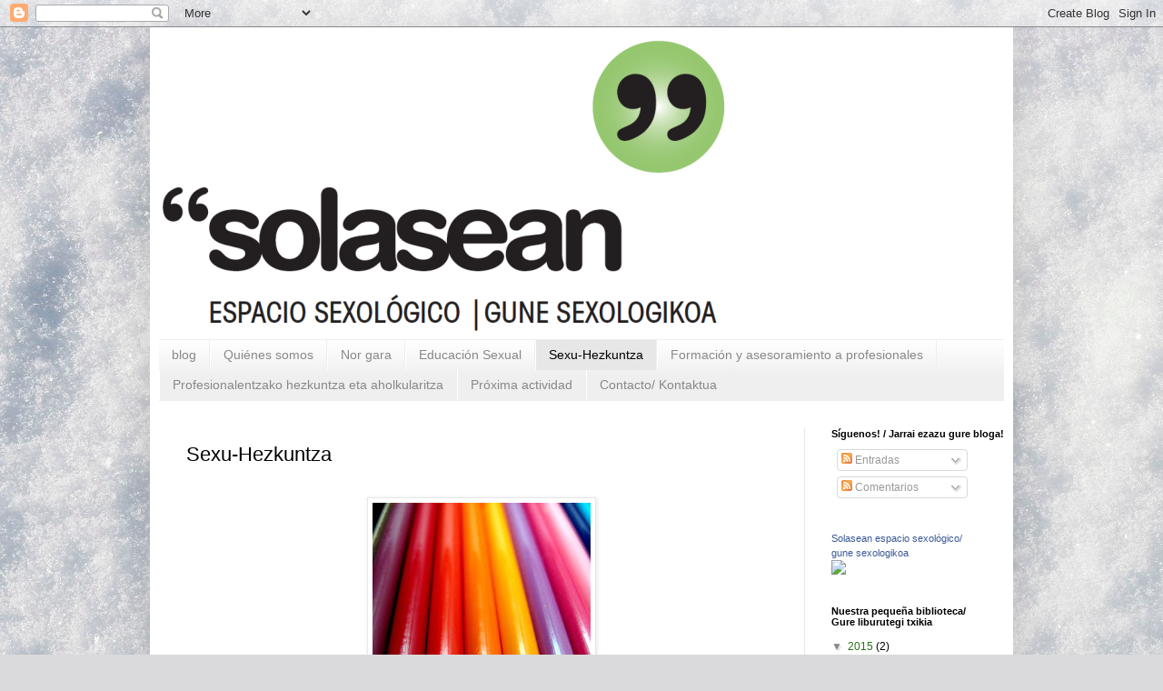

--- FILE ---
content_type: text/html; charset=UTF-8
request_url: http://www.solasean.org/p/sexu-hezkuntza.html
body_size: 13332
content:
<!DOCTYPE html>
<html class='v2' dir='ltr' lang='es'>
<head>
<link href='https://www.blogger.com/static/v1/widgets/335934321-css_bundle_v2.css' rel='stylesheet' type='text/css'/>
<meta content='width=1100' name='viewport'/>
<meta content='text/html; charset=UTF-8' http-equiv='Content-Type'/>
<meta content='blogger' name='generator'/>
<link href='http://www.solasean.org/favicon.ico' rel='icon' type='image/x-icon'/>
<link href='http://www.solasean.org/p/sexu-hezkuntza.html' rel='canonical'/>
<link rel="alternate" type="application/atom+xml" title="solasean - Atom" href="http://www.solasean.org/feeds/posts/default" />
<link rel="alternate" type="application/rss+xml" title="solasean - RSS" href="http://www.solasean.org/feeds/posts/default?alt=rss" />
<link rel="service.post" type="application/atom+xml" title="solasean - Atom" href="https://www.blogger.com/feeds/4059666710480323142/posts/default" />
<!--Can't find substitution for tag [blog.ieCssRetrofitLinks]-->
<meta content='http://www.solasean.org/p/sexu-hezkuntza.html' property='og:url'/>
<meta content='Sexu-Hezkuntza' property='og:title'/>
<meta content='Blog de sexología para profesionales y parejas. Educación sexual y atención a la pareja. Sexu-hezkuntza eta bikoteentzako arreta.Pamplona Navarra' property='og:description'/>
<meta content='https://blogger.googleusercontent.com/img/b/R29vZ2xl/AVvXsEhrMU4Y1pDS2HBqBGcwJMlCje4vNK6Bfu10NEtBf7aq-i7OersQ-JZ_4GPGZsRHkW-U0IWJGohSXAI8Fw0MK5ayGt75XBtAnglm0TPO6OyOtMVpBUzUL1edhuWJat_HYFm3s3Yzx4oQzmg/w1200-h630-p-k-no-nu/L%C3%A1pices+colores.jpg' property='og:image'/>
<title>solasean: Sexu-Hezkuntza</title>
<style id='page-skin-1' type='text/css'><!--
/*
-----------------------------------------------
Blogger Template Style
Name:     Simple
Designer: Blogger
URL:      www.blogger.com
----------------------------------------------- */
/* Content
----------------------------------------------- */
body {
font: normal normal 12px Arial, Tahoma, Helvetica, FreeSans, sans-serif;
color: #000000;
background: #dadadc url(//themes.googleusercontent.com/image?id=1H4RPagP3NxwlkCrVuQKUYUd5snXvaKTagGtkdgXEgve0VpSn-G5s8eBYdMsiQzVSvRpe) no-repeat fixed top center /* Credit: A330Pilot (http://www.istockphoto.com/googleimages.php?id=5906800&platform=blogger) */;
padding: 0 40px 40px 40px;
}
html body .region-inner {
min-width: 0;
max-width: 100%;
width: auto;
}
h2 {
font-size: 22px;
}
a:link {
text-decoration:none;
color: #237415;
}
a:visited {
text-decoration:none;
color: #727272;
}
a:hover {
text-decoration:underline;
color: #22ff12;
}
.body-fauxcolumn-outer .fauxcolumn-inner {
background: transparent none repeat scroll top left;
_background-image: none;
}
.body-fauxcolumn-outer .cap-top {
position: absolute;
z-index: 1;
height: 400px;
width: 100%;
}
.body-fauxcolumn-outer .cap-top .cap-left {
width: 100%;
background: transparent none repeat-x scroll top left;
_background-image: none;
}
.content-outer {
-moz-box-shadow: 0 0 40px rgba(0, 0, 0, .15);
-webkit-box-shadow: 0 0 5px rgba(0, 0, 0, .15);
-goog-ms-box-shadow: 0 0 10px #333333;
box-shadow: 0 0 40px rgba(0, 0, 0, .15);
margin-bottom: 1px;
}
.content-inner {
padding: 10px 10px;
}
.content-inner {
background-color: #ffffff;
}
/* Header
----------------------------------------------- */
.header-outer {
background: transparent none repeat-x scroll 0 -400px;
_background-image: none;
}
.Header h1 {
font: normal normal 60px Arial, Tahoma, Helvetica, FreeSans, sans-serif;
color: #3c8825;
text-shadow: -1px -1px 1px rgba(0, 0, 0, .2);
}
.Header h1 a {
color: #3c8825;
}
.Header .description {
font-size: 140%;
color: #575757;
}
.header-inner .Header .titlewrapper {
padding: 22px 30px;
}
.header-inner .Header .descriptionwrapper {
padding: 0 30px;
}
/* Tabs
----------------------------------------------- */
.tabs-inner .section:first-child {
border-top: 1px solid #eeeeee;
}
.tabs-inner .section:first-child ul {
margin-top: -1px;
border-top: 1px solid #eeeeee;
border-left: 0 solid #eeeeee;
border-right: 0 solid #eeeeee;
}
.tabs-inner .widget ul {
background: #efefef url(https://resources.blogblog.com/blogblog/data/1kt/simple/gradients_light.png) repeat-x scroll 0 -800px;
_background-image: none;
border-bottom: 1px solid #eeeeee;
margin-top: 0;
margin-left: -30px;
margin-right: -30px;
}
.tabs-inner .widget li a {
display: inline-block;
padding: .6em 1em;
font: normal normal 14px Arial, Tahoma, Helvetica, FreeSans, sans-serif;
color: #888888;
border-left: 1px solid #ffffff;
border-right: 1px solid #eeeeee;
}
.tabs-inner .widget li:first-child a {
border-left: none;
}
.tabs-inner .widget li.selected a, .tabs-inner .widget li a:hover {
color: #000000;
background-color: #e7e7e7;
text-decoration: none;
}
/* Columns
----------------------------------------------- */
.main-outer {
border-top: 0 solid #e7e7e7;
}
.fauxcolumn-left-outer .fauxcolumn-inner {
border-right: 1px solid #e7e7e7;
}
.fauxcolumn-right-outer .fauxcolumn-inner {
border-left: 1px solid #e7e7e7;
}
/* Headings
----------------------------------------------- */
div.widget > h2,
div.widget h2.title {
margin: 0 0 1em 0;
font: normal bold 11px Arial, Tahoma, Helvetica, FreeSans, sans-serif;
color: #000000;
}
/* Widgets
----------------------------------------------- */
.widget .zippy {
color: #888888;
text-shadow: 2px 2px 1px rgba(0, 0, 0, .1);
}
.widget .popular-posts ul {
list-style: none;
}
/* Posts
----------------------------------------------- */
h2.date-header {
font: normal bold 11px Arial, Tahoma, Helvetica, FreeSans, sans-serif;
}
.date-header span {
background-color: transparent;
color: #222222;
padding: inherit;
letter-spacing: inherit;
margin: inherit;
}
.main-inner {
padding-top: 30px;
padding-bottom: 30px;
}
.main-inner .column-center-inner {
padding: 0 15px;
}
.main-inner .column-center-inner .section {
margin: 0 15px;
}
.post {
margin: 0 0 25px 0;
}
h3.post-title, .comments h4 {
font: normal normal 22px Arial, Tahoma, Helvetica, FreeSans, sans-serif;
margin: .75em 0 0;
}
.post-body {
font-size: 110%;
line-height: 1.4;
position: relative;
}
.post-body img, .post-body .tr-caption-container, .Profile img, .Image img,
.BlogList .item-thumbnail img {
padding: 2px;
background: #ffffff;
border: 1px solid #e7e7e7;
-moz-box-shadow: 1px 1px 5px rgba(0, 0, 0, .1);
-webkit-box-shadow: 1px 1px 5px rgba(0, 0, 0, .1);
box-shadow: 1px 1px 5px rgba(0, 0, 0, .1);
}
.post-body img, .post-body .tr-caption-container {
padding: 5px;
}
.post-body .tr-caption-container {
color: #222222;
}
.post-body .tr-caption-container img {
padding: 0;
background: transparent;
border: none;
-moz-box-shadow: 0 0 0 rgba(0, 0, 0, .1);
-webkit-box-shadow: 0 0 0 rgba(0, 0, 0, .1);
box-shadow: 0 0 0 rgba(0, 0, 0, .1);
}
.post-header {
margin: 0 0 1.5em;
line-height: 1.6;
font-size: 90%;
}
.post-footer {
margin: 20px -2px 0;
padding: 5px 10px;
color: #202020;
background-color: #f3f3f3;
border-bottom: 1px solid #e7e7e7;
line-height: 1.6;
font-size: 90%;
}
#comments .comment-author {
padding-top: 1.5em;
border-top: 1px solid #e7e7e7;
background-position: 0 1.5em;
}
#comments .comment-author:first-child {
padding-top: 0;
border-top: none;
}
.avatar-image-container {
margin: .2em 0 0;
}
#comments .avatar-image-container img {
border: 1px solid #e7e7e7;
}
/* Comments
----------------------------------------------- */
.comments .comments-content .icon.blog-author {
background-repeat: no-repeat;
background-image: url([data-uri]);
}
.comments .comments-content .loadmore a {
border-top: 1px solid #888888;
border-bottom: 1px solid #888888;
}
.comments .comment-thread.inline-thread {
background-color: #f3f3f3;
}
.comments .continue {
border-top: 2px solid #888888;
}
/* Accents
---------------------------------------------- */
.section-columns td.columns-cell {
border-left: 1px solid #e7e7e7;
}
.blog-pager {
background: transparent none no-repeat scroll top center;
}
.blog-pager-older-link, .home-link,
.blog-pager-newer-link {
background-color: #ffffff;
padding: 5px;
}
.footer-outer {
border-top: 0 dashed #bbbbbb;
}
/* Mobile
----------------------------------------------- */
body.mobile  {
background-size: auto;
}
.mobile .body-fauxcolumn-outer {
background: transparent none repeat scroll top left;
}
.mobile .body-fauxcolumn-outer .cap-top {
background-size: 100% auto;
}
.mobile .content-outer {
-webkit-box-shadow: 0 0 3px rgba(0, 0, 0, .15);
box-shadow: 0 0 3px rgba(0, 0, 0, .15);
}
.mobile .tabs-inner .widget ul {
margin-left: 0;
margin-right: 0;
}
.mobile .post {
margin: 0;
}
.mobile .main-inner .column-center-inner .section {
margin: 0;
}
.mobile .date-header span {
padding: 0.1em 10px;
margin: 0 -10px;
}
.mobile h3.post-title {
margin: 0;
}
.mobile .blog-pager {
background: transparent none no-repeat scroll top center;
}
.mobile .footer-outer {
border-top: none;
}
.mobile .main-inner, .mobile .footer-inner {
background-color: #ffffff;
}
.mobile-index-contents {
color: #000000;
}
.mobile-link-button {
background-color: #237415;
}
.mobile-link-button a:link, .mobile-link-button a:visited {
color: #ffffff;
}
.mobile .tabs-inner .section:first-child {
border-top: none;
}
.mobile .tabs-inner .PageList .widget-content {
background-color: #e7e7e7;
color: #000000;
border-top: 1px solid #eeeeee;
border-bottom: 1px solid #eeeeee;
}
.mobile .tabs-inner .PageList .widget-content .pagelist-arrow {
border-left: 1px solid #eeeeee;
}

--></style>
<style id='template-skin-1' type='text/css'><!--
body {
min-width: 950px;
}
.content-outer, .content-fauxcolumn-outer, .region-inner {
min-width: 950px;
max-width: 950px;
_width: 950px;
}
.main-inner .columns {
padding-left: 0px;
padding-right: 220px;
}
.main-inner .fauxcolumn-center-outer {
left: 0px;
right: 220px;
/* IE6 does not respect left and right together */
_width: expression(this.parentNode.offsetWidth -
parseInt("0px") -
parseInt("220px") + 'px');
}
.main-inner .fauxcolumn-left-outer {
width: 0px;
}
.main-inner .fauxcolumn-right-outer {
width: 220px;
}
.main-inner .column-left-outer {
width: 0px;
right: 100%;
margin-left: -0px;
}
.main-inner .column-right-outer {
width: 220px;
margin-right: -220px;
}
#layout {
min-width: 0;
}
#layout .content-outer {
min-width: 0;
width: 800px;
}
#layout .region-inner {
min-width: 0;
width: auto;
}
body#layout div.add_widget {
padding: 8px;
}
body#layout div.add_widget a {
margin-left: 32px;
}
--></style>
<style>
    body {background-image:url(\/\/themes.googleusercontent.com\/image?id=1H4RPagP3NxwlkCrVuQKUYUd5snXvaKTagGtkdgXEgve0VpSn-G5s8eBYdMsiQzVSvRpe);}
    
@media (max-width: 200px) { body {background-image:url(\/\/themes.googleusercontent.com\/image?id=1H4RPagP3NxwlkCrVuQKUYUd5snXvaKTagGtkdgXEgve0VpSn-G5s8eBYdMsiQzVSvRpe&options=w200);}}
@media (max-width: 400px) and (min-width: 201px) { body {background-image:url(\/\/themes.googleusercontent.com\/image?id=1H4RPagP3NxwlkCrVuQKUYUd5snXvaKTagGtkdgXEgve0VpSn-G5s8eBYdMsiQzVSvRpe&options=w400);}}
@media (max-width: 800px) and (min-width: 401px) { body {background-image:url(\/\/themes.googleusercontent.com\/image?id=1H4RPagP3NxwlkCrVuQKUYUd5snXvaKTagGtkdgXEgve0VpSn-G5s8eBYdMsiQzVSvRpe&options=w800);}}
@media (max-width: 1200px) and (min-width: 801px) { body {background-image:url(\/\/themes.googleusercontent.com\/image?id=1H4RPagP3NxwlkCrVuQKUYUd5snXvaKTagGtkdgXEgve0VpSn-G5s8eBYdMsiQzVSvRpe&options=w1200);}}
/* Last tag covers anything over one higher than the previous max-size cap. */
@media (min-width: 1201px) { body {background-image:url(\/\/themes.googleusercontent.com\/image?id=1H4RPagP3NxwlkCrVuQKUYUd5snXvaKTagGtkdgXEgve0VpSn-G5s8eBYdMsiQzVSvRpe&options=w1600);}}
  </style>
<link href='https://www.blogger.com/dyn-css/authorization.css?targetBlogID=4059666710480323142&amp;zx=2ca75159-192b-449a-831f-ae09f6bb0134' media='none' onload='if(media!=&#39;all&#39;)media=&#39;all&#39;' rel='stylesheet'/><noscript><link href='https://www.blogger.com/dyn-css/authorization.css?targetBlogID=4059666710480323142&amp;zx=2ca75159-192b-449a-831f-ae09f6bb0134' rel='stylesheet'/></noscript>
<meta name='google-adsense-platform-account' content='ca-host-pub-1556223355139109'/>
<meta name='google-adsense-platform-domain' content='blogspot.com'/>

</head>
<body class='loading variant-pale'>
<div class='navbar section' id='navbar' name='Barra de navegación'><div class='widget Navbar' data-version='1' id='Navbar1'><script type="text/javascript">
    function setAttributeOnload(object, attribute, val) {
      if(window.addEventListener) {
        window.addEventListener('load',
          function(){ object[attribute] = val; }, false);
      } else {
        window.attachEvent('onload', function(){ object[attribute] = val; });
      }
    }
  </script>
<div id="navbar-iframe-container"></div>
<script type="text/javascript" src="https://apis.google.com/js/platform.js"></script>
<script type="text/javascript">
      gapi.load("gapi.iframes:gapi.iframes.style.bubble", function() {
        if (gapi.iframes && gapi.iframes.getContext) {
          gapi.iframes.getContext().openChild({
              url: 'https://www.blogger.com/navbar/4059666710480323142?pa\x3d4281878604389970450\x26origin\x3dhttp://www.solasean.org',
              where: document.getElementById("navbar-iframe-container"),
              id: "navbar-iframe"
          });
        }
      });
    </script><script type="text/javascript">
(function() {
var script = document.createElement('script');
script.type = 'text/javascript';
script.src = '//pagead2.googlesyndication.com/pagead/js/google_top_exp.js';
var head = document.getElementsByTagName('head')[0];
if (head) {
head.appendChild(script);
}})();
</script>
</div></div>
<div class='body-fauxcolumns'>
<div class='fauxcolumn-outer body-fauxcolumn-outer'>
<div class='cap-top'>
<div class='cap-left'></div>
<div class='cap-right'></div>
</div>
<div class='fauxborder-left'>
<div class='fauxborder-right'></div>
<div class='fauxcolumn-inner'>
</div>
</div>
<div class='cap-bottom'>
<div class='cap-left'></div>
<div class='cap-right'></div>
</div>
</div>
</div>
<div class='content'>
<div class='content-fauxcolumns'>
<div class='fauxcolumn-outer content-fauxcolumn-outer'>
<div class='cap-top'>
<div class='cap-left'></div>
<div class='cap-right'></div>
</div>
<div class='fauxborder-left'>
<div class='fauxborder-right'></div>
<div class='fauxcolumn-inner'>
</div>
</div>
<div class='cap-bottom'>
<div class='cap-left'></div>
<div class='cap-right'></div>
</div>
</div>
</div>
<div class='content-outer'>
<div class='content-cap-top cap-top'>
<div class='cap-left'></div>
<div class='cap-right'></div>
</div>
<div class='fauxborder-left content-fauxborder-left'>
<div class='fauxborder-right content-fauxborder-right'></div>
<div class='content-inner'>
<header>
<div class='header-outer'>
<div class='header-cap-top cap-top'>
<div class='cap-left'></div>
<div class='cap-right'></div>
</div>
<div class='fauxborder-left header-fauxborder-left'>
<div class='fauxborder-right header-fauxborder-right'></div>
<div class='region-inner header-inner'>
<div class='header section' id='header' name='Cabecera'><div class='widget Header' data-version='1' id='Header1'>
<div id='header-inner'>
<a href='http://www.solasean.org/' style='display: block'>
<img alt='solasean' height='333px; ' id='Header1_headerimg' src='https://blogger.googleusercontent.com/img/b/R29vZ2xl/AVvXsEgkFX2IpbNcozvcjvfia_AEJlkw235pjRVoNebM4IOeyUMiUHHZ9_TmGdwmJCvSDhOM3I1bmjNX05I1xLE_9jhOqWdgSQ7aqoIg5QDjuL33btnHzjaHfN8R0XMI5PTpiUadfRXT-8xt8lM/s1600/logo+provisionalweb.png' style='display: block' width='640px; '/>
</a>
</div>
</div></div>
</div>
</div>
<div class='header-cap-bottom cap-bottom'>
<div class='cap-left'></div>
<div class='cap-right'></div>
</div>
</div>
</header>
<div class='tabs-outer'>
<div class='tabs-cap-top cap-top'>
<div class='cap-left'></div>
<div class='cap-right'></div>
</div>
<div class='fauxborder-left tabs-fauxborder-left'>
<div class='fauxborder-right tabs-fauxborder-right'></div>
<div class='region-inner tabs-inner'>
<div class='tabs section' id='crosscol' name='Multicolumnas'><div class='widget PageList' data-version='1' id='PageList1'>
<h2>Páginas</h2>
<div class='widget-content'>
<ul>
<li>
<a href='http://www.solasean.org/'>blog</a>
</li>
<li>
<a href='http://www.solasean.org/p/nortzuk-gara-quienes-somos.html'>Quiénes somos</a>
</li>
<li>
<a href='http://www.solasean.org/p/nortzuk-gara_23.html'>Nor gara</a>
</li>
<li>
<a href='http://www.solasean.org/p/sexu-hezkuntza-educacion-sexual.html'>Educación Sexual</a>
</li>
<li class='selected'>
<a href='http://www.solasean.org/p/sexu-hezkuntza.html'>Sexu-Hezkuntza</a>
</li>
<li>
<a href='http://www.solasean.org/p/formacion-profesionales-y-asesoramiento_11.html'>Formación y asesoramiento a profesionales  </a>
</li>
<li>
<a href='http://www.solasean.org/p/formakuntza-eta-aholkularitza.html'>Profesionalentzako hezkuntza eta aholkularitza</a>
</li>
<li>
<a href='http://www.solasean.org/p/proxima-actividad.html'>Próxima actividad</a>
</li>
<li>
<a href='http://www.solasean.org/p/kontaktua-contacto.html'>Contacto/ Kontaktua</a>
</li>
</ul>
<div class='clear'></div>
</div>
</div></div>
<div class='tabs no-items section' id='crosscol-overflow' name='Cross-Column 2'></div>
</div>
</div>
<div class='tabs-cap-bottom cap-bottom'>
<div class='cap-left'></div>
<div class='cap-right'></div>
</div>
</div>
<div class='main-outer'>
<div class='main-cap-top cap-top'>
<div class='cap-left'></div>
<div class='cap-right'></div>
</div>
<div class='fauxborder-left main-fauxborder-left'>
<div class='fauxborder-right main-fauxborder-right'></div>
<div class='region-inner main-inner'>
<div class='columns fauxcolumns'>
<div class='fauxcolumn-outer fauxcolumn-center-outer'>
<div class='cap-top'>
<div class='cap-left'></div>
<div class='cap-right'></div>
</div>
<div class='fauxborder-left'>
<div class='fauxborder-right'></div>
<div class='fauxcolumn-inner'>
</div>
</div>
<div class='cap-bottom'>
<div class='cap-left'></div>
<div class='cap-right'></div>
</div>
</div>
<div class='fauxcolumn-outer fauxcolumn-left-outer'>
<div class='cap-top'>
<div class='cap-left'></div>
<div class='cap-right'></div>
</div>
<div class='fauxborder-left'>
<div class='fauxborder-right'></div>
<div class='fauxcolumn-inner'>
</div>
</div>
<div class='cap-bottom'>
<div class='cap-left'></div>
<div class='cap-right'></div>
</div>
</div>
<div class='fauxcolumn-outer fauxcolumn-right-outer'>
<div class='cap-top'>
<div class='cap-left'></div>
<div class='cap-right'></div>
</div>
<div class='fauxborder-left'>
<div class='fauxborder-right'></div>
<div class='fauxcolumn-inner'>
</div>
</div>
<div class='cap-bottom'>
<div class='cap-left'></div>
<div class='cap-right'></div>
</div>
</div>
<!-- corrects IE6 width calculation -->
<div class='columns-inner'>
<div class='column-center-outer'>
<div class='column-center-inner'>
<div class='main section' id='main' name='Principal'><div class='widget Blog' data-version='1' id='Blog1'>
<div class='blog-posts hfeed'>

          <div class="date-outer">
        

          <div class="date-posts">
        
<div class='post-outer'>
<div class='post hentry uncustomized-post-template' itemprop='blogPost' itemscope='itemscope' itemtype='http://schema.org/BlogPosting'>
<meta content='https://blogger.googleusercontent.com/img/b/R29vZ2xl/AVvXsEhrMU4Y1pDS2HBqBGcwJMlCje4vNK6Bfu10NEtBf7aq-i7OersQ-JZ_4GPGZsRHkW-U0IWJGohSXAI8Fw0MK5ayGt75XBtAnglm0TPO6OyOtMVpBUzUL1edhuWJat_HYFm3s3Yzx4oQzmg/s320/L%C3%A1pices+colores.jpg' itemprop='image_url'/>
<meta content='4059666710480323142' itemprop='blogId'/>
<meta content='4281878604389970450' itemprop='postId'/>
<a name='4281878604389970450'></a>
<h3 class='post-title entry-title' itemprop='name'>
Sexu-Hezkuntza
</h3>
<div class='post-header'>
<div class='post-header-line-1'></div>
</div>
<div class='post-body entry-content' id='post-body-4281878604389970450' itemprop='description articleBody'>
<br />
<div class="post-body entry-content" id="post-body-3558092581599428464" itemprop="articleBody" style="background-color: white; line-height: 1.4; position: relative; width: 650px;">
<div class="separator" style="clear: both; font-family: Arial, Tahoma, Helvetica, FreeSans, sans-serif; font-size: 13px; text-align: center;">
<a href="https://blogger.googleusercontent.com/img/b/R29vZ2xl/AVvXsEhrMU4Y1pDS2HBqBGcwJMlCje4vNK6Bfu10NEtBf7aq-i7OersQ-JZ_4GPGZsRHkW-U0IWJGohSXAI8Fw0MK5ayGt75XBtAnglm0TPO6OyOtMVpBUzUL1edhuWJat_HYFm3s3Yzx4oQzmg/s1600/L%C3%A1pices+colores.jpg" imageanchor="1" style="color: #727272; margin-left: 1em; margin-right: 1em; text-decoration: none;"><img alt="Diversidad sexual representada en varios lápices de colores" border="0" height="320" src="https://blogger.googleusercontent.com/img/b/R29vZ2xl/AVvXsEhrMU4Y1pDS2HBqBGcwJMlCje4vNK6Bfu10NEtBf7aq-i7OersQ-JZ_4GPGZsRHkW-U0IWJGohSXAI8Fw0MK5ayGt75XBtAnglm0TPO6OyOtMVpBUzUL1edhuWJat_HYFm3s3Yzx4oQzmg/s320/L%C3%A1pices+colores.jpg" style="-webkit-box-shadow: rgba(0, 0, 0, 0.0980392) 1px 1px 5px; border: 1px solid rgb(231, 231, 231); box-shadow: rgba(0, 0, 0, 0.0980392) 1px 1px 5px; padding: 5px; position: relative;" title="Diversidad en la educación sexual" width="240" /></a></div>
<span style="color: #0b5394; font-family: &quot;helvetica neue&quot; , &quot;arial&quot; , &quot;helvetica&quot; , sans-serif;"><b><br /></b></span>
<br />
<div class="MsoNormal" style="margin-bottom: 0.0001pt; text-align: justify;">
<div class="MsoNormal" style="background-position: initial initial; background-repeat: initial initial; margin-bottom: 0.0001pt;">
<span style="font-family: &quot;helvetica neue&quot; , &quot;arial&quot; , &quot;helvetica&quot; , sans-serif;"><b><span lang="EU" style="color: #0b5394;">Zer
da</span></b><span lang="EU" style="color: #0b5394;"><o:p></o:p></span></span></div>
<div class="MsoNormal" style="background-position: initial initial; background-repeat: initial initial; margin-bottom: 0.0001pt;">
<b><span lang="EU" style="color: #0b5394; font-family: &quot;helvetica neue&quot; , &quot;arial&quot; , &quot;helvetica&quot; , sans-serif;"><br /></span></b></div>
<div class="MsoNormal" style="background-position: initial initial; background-repeat: initial initial; margin-bottom: 0.0001pt;">
<span lang="EU" style="color: #0b5394; font-family: &quot;helvetica neue&quot; , &quot;arial&quot; , &quot;helvetica&quot; , sans-serif;">Hezkuntza honek mutilak eta neskak, gizonak
eta emakumeak, emakumeak eta gizonak, nola egiten dira diren gizon eta
emakume, nola bizi izaten diren eta adierazi izateagatik, eta nola antolatzen
dituzten beren proiektuak eta bere zailtasunak.</span></div>
<div class="MsoNormal" style="background-position: initial initial; background-repeat: initial initial; margin-bottom: 0.0001pt;">
<span lang="EU" style="color: #0b5394; font-family: &quot;helvetica neue&quot; , &quot;arial&quot; , &quot;helvetica&quot; , sans-serif;"><br /></span></div>
<div class="MsoNormal" style="background-position: initial initial; background-repeat: initial initial; margin-bottom: 12pt;">
<span lang="EU" style="color: #0b5394; font-family: &quot;helvetica neue&quot; , &quot;arial&quot; , &quot;helvetica&quot; , sans-serif;">Eguneroko adibideak
jartzeagatik...:&nbsp;</span></div>
<div class="MsoNormal" style="background-position: initial initial; background-repeat: initial initial; margin: 0cm 0cm 3pt; text-indent: 0cm;">
<ul>
<li><span lang="EU" style="color: #0b5394; font-family: &quot;helvetica neue&quot; , &quot;arial&quot; , &quot;helvetica&quot; , sans-serif; line-height: 1.4; text-indent: 0cm;">Gurasoek galdetzen diote beren buruari&#8230;: 15</span><span lang="EU" style="color: #215868; font-family: &quot;helvetica neue&quot; , &quot;arial&quot; , &quot;helvetica&quot; , sans-serif; line-height: 1.4; text-indent: 0cm;">
</span><span lang="EU" style="color: #0b5394; font-family: &quot;helvetica neue&quot; , &quot;arial&quot; , &quot;helvetica&quot; , sans-serif; line-height: 1.4; text-indent: 0cm;">urteko alabari eman
beharko genioke antisorgailurik?; Nire alabak esaten du bere lagunik hoberena gustuko
duela, nola esku hartu dezaket?</span></li>
<li><span lang="EU" style="color: #0b5394; font-family: &quot;helvetica neue&quot; , &quot;arial&quot; , &quot;helvetica&quot; , sans-serif; line-height: 1.4; text-indent: 0cm;">Gaztetxe bateko irakasle batek eta hezitzaile batek
eztabaidatzen dute&#8230;: Nola solastu sexualitateari buruz, ezintasunen bat duten
neska-mutilekin? Zer egin azentua jartzen dioten mutilarengananzko iseka
&#8220;itxuratien&#8221; aurrean? &nbsp;</span></li>
<li><span lang="EU" style="color: #0b5394; font-family: &quot;helvetica neue&quot; , &quot;arial&quot; , &quot;helvetica&quot; , sans-serif; line-height: 1.4; text-indent: 0cm;">Neska talde batek hausnartzen du&#8230;: Gustuko ditut kotxeak eta
motorrak, normala izango naiz?; Ia ez ditut&nbsp;
bularrik, gustatuko natzaio nik gustuko dudanari?; &#8220;Erlazioak&#8221; izateko
gogoak izan behar dira?</span></li>
<li><span lang="EU" style="color: #0b5394; font-family: &quot;helvetica neue&quot; , &quot;arial&quot; , &quot;helvetica&quot; , sans-serif; line-height: 1.4; text-indent: 0cm;">Mutil talde batek zalantzan jartzen du: eta nire zakila tamaina
normala ez badu?; Neskak eta mutilak gustuko izaten ahal ditut? Zer egin behar
da neska bati gustatzeko?</span></li>
</ul>
<!--[if !supportLists]--></div>
<span style="color: #0b5394; font-family: &quot;helvetica neue&quot; , &quot;arial&quot; , &quot;helvetica&quot; , sans-serif; line-height: 1.4;">Hezkuntza formatua desberdina izan daiteke:
ikastaro trinkoa, zabalagoak, hitzaldiak...</span></div>
<div class="MsoNormal" style="margin-bottom: 0.0001pt;">
<span style="color: #0b5394; font-family: &quot;helvetica neue&quot; , &quot;arial&quot; , &quot;helvetica&quot; , sans-serif;"><br /></span></div>
<div class="MsoNormal" style="margin-bottom: 0.0001pt; text-align: justify;">
<span style="font-family: &quot;helvetica neue&quot; , &quot;arial&quot; , &quot;helvetica&quot; , sans-serif;"><b><span lang="EU" style="color: #0b5394;">Nola ematen da</span></b><span lang="EU" style="color: #0b5394;"><o:p></o:p></span></span></div>
<div class="MsoNormal" style="margin-bottom: 0.0001pt; text-align: justify;">
<span lang="EU" style="color: #0b5394; font-family: &quot;helvetica neue&quot; , &quot;arial&quot; , &quot;helvetica&quot; , sans-serif;">Taldeen beharrei egokituz teoria eta praktika
tartekatuz, banakako eta taldeko aktibitateen bitartez, jolasak, bideoak,
kasuen ebazpenen bitartez...<o:p></o:p></span></div>
<div class="MsoNormal" style="margin-bottom: 0.0001pt; text-align: justify;">
<span style="color: #0b5394; font-family: &quot;helvetica neue&quot; , &quot;arial&quot; , &quot;helvetica&quot; , sans-serif; line-height: 1.4;">Galdera berrien bila animatuz, bakoitzaren hausnarketa
eraikitzeko.</span></div>
<div class="MsoNormal" style="margin-bottom: 0.0001pt; text-align: justify;">
<span style="color: #0b5394; font-family: &quot;helvetica neue&quot; , &quot;arial&quot; , &quot;helvetica&quot; , sans-serif;"><u><br /></u></span></div>
<div class="MsoNormal" style="margin-bottom: 0.0001pt; text-align: justify;">
<span style="font-family: &quot;helvetica neue&quot; , &quot;arial&quot; , &quot;helvetica&quot; , sans-serif;"><b><span lang="EU" style="color: #0b5394;">Non ematen dira</span></b><span lang="EU" style="color: #0b5394;"><o:p></o:p></span></span></div>
<div class="MsoNormal" style="margin-bottom: 0.0001pt; text-align: justify;">
<span style="color: #0b5394; font-family: &quot;helvetica neue&quot; , &quot;arial&quot; , &quot;helvetica&quot; , sans-serif; line-height: 1.4;">Solasean hezkuntza emango den lekura joaten da
(formakuntza zentroa, eskola, institutua, lokala, etxabea,...). Ahal den heinean,
garraio publikoa erabiliko dugu edo txirrindula, jasangarritasunarengatik apustua
eginez eta garraioen gastuak murriztuz.</span></div>
<div class="MsoNormal" style="margin-bottom: 0.0001pt; text-align: justify;">
<span style="font-family: &quot;helvetica neue&quot; , &quot;arial&quot; , &quot;helvetica&quot; , sans-serif;"><br /></span></div>
<div class="MsoNormal" style="margin-bottom: 0.0001pt; text-align: justify;">
<span style="font-family: &quot;helvetica neue&quot; , &quot;arial&quot; , &quot;helvetica&quot; , sans-serif;"><b><span lang="EU" style="color: #0b5394;">Noiz ematen dira</span></b><span lang="EU" style="color: #0b5394;"><o:p></o:p></span></span></div>
<div class="MsoNormal" style="margin-bottom: 0.0001pt; text-align: justify;">
<span style="font-family: &quot;helvetica neue&quot; , &quot;arial&quot; , &quot;helvetica&quot; , sans-serif;"><span lang="EU" style="color: #0b5394;">Solasean ematen duen hezkuntza goizez eta
arratsaldez izan daitezke, eta larunbatetan goizetan ere bai. Gure aukera</span><span lang="EU" style="color: #0b5394; line-height: 1.4;"> </span><span lang="EU" style="color: #0b5394;">egokitzea da helburua.
Gure egutegiak sinkroniza ditzagun!</span></span></div>
<div class="MsoNormal" style="margin-bottom: 0.0001pt; text-align: justify;">
<span style="font-family: &quot;helvetica neue&quot; , &quot;arial&quot; , &quot;helvetica&quot; , sans-serif;"><br /></span></div>
<div class="MsoNormal" style="margin-bottom: 0.0001pt; text-align: justify;">
<span style="font-family: &quot;helvetica neue&quot; , &quot;arial&quot; , &quot;helvetica&quot; , sans-serif;"><b><span lang="EU" style="color: #0b5394;">Zenbat kostatzen du</span></b><span lang="EU" style="color: #0b5394;"><o:p></o:p></span></span></div>
<div class="MsoNormal" style="margin-bottom: 0.0001pt; text-align: justify;">
<span lang="EU" style="color: #0b5394; font-family: &quot;helvetica neue&quot; , &quot;arial&quot; , &quot;helvetica&quot; , sans-serif;">Solasean proiektuak egiten dituen pertsonari
egokituta, zeinetan deskontuak egiten baitira ordu kopuruaren arabera.<o:p></o:p></span></div>
<div class="MsoNormal" style="margin-bottom: 0.0001pt; text-align: justify;">
<span lang="EU" style="color: #0b5394; font-family: &quot;helvetica neue&quot; , &quot;arial&quot; , &quot;helvetica&quot; , sans-serif;">Esan zer bilatzen ari zaren eta 48 orduko epe
barruan,&nbsp; proiektua eta aurrekontua bidaliko
dizugu konpromisorik gabe (guk lagundu ezin badizugu, agian laguntzen ahal
dizugu egiten ahal duen beste batek gomendatzen)</span></div>
<div class="MsoNormal" style="margin-bottom: 0.0001pt; text-align: justify;">
<span style="font-family: &quot;helvetica neue&quot; , &quot;arial&quot; , &quot;helvetica&quot; , sans-serif;"><br /></span></div>
<div class="MsoNormal" style="margin-bottom: 0.0001pt;">
<span style="font-family: &quot;helvetica neue&quot; , &quot;arial&quot; , &quot;helvetica&quot; , sans-serif;"><br /></span></div>
<div class="MsoNormal" style="margin-bottom: 0.0001pt; text-align: justify;">
<span style="color: #0b5394; font-family: &quot;helvetica neue&quot; , &quot;arial&quot; , &quot;helvetica&quot; , sans-serif; line-height: 1.4;">Horretarako, deitu edo
e-mail bat bidali:</span></div>
<div class="MsoNormal" style="font-family: Arial, Tahoma, Helvetica, FreeSans, sans-serif; font-size: 13px; margin-bottom: 0.0001pt; text-align: justify;">
<br /></div>
<div style="font-family: Arial, Tahoma, Helvetica, FreeSans, sans-serif; font-size: 13px;">
<span style="color: #0b5394; font-family: &quot;helvetica neue&quot; , &quot;arial&quot; , &quot;helvetica&quot; , sans-serif; line-height: 15.179999351501465px;"><br /></span></div>
<div style="font-family: Arial, Tahoma, Helvetica, FreeSans, sans-serif; font-size: 13px; text-align: center;">
<span style="color: #0b5394; font-family: &quot;helvetica neue&quot; , &quot;arial&quot; , &quot;helvetica&quot; , sans-serif; font-size: medium; line-height: 20.700000762939453px;"><b>607 310 462&nbsp;</b></span><br />
<span style="color: #0b5394; font-family: &quot;helvetica neue&quot; , &quot;arial&quot; , &quot;helvetica&quot; , sans-serif; font-size: medium; line-height: 20.700000762939453px;"><b>solaseansexologia@gmail.com</b></span></div>
</div>
<div style='clear: both;'></div>
</div>
<div class='post-footer'>
<div class='post-footer-line post-footer-line-1'>
<span class='post-author vcard'>
</span>
<span class='post-timestamp'>
</span>
<span class='post-comment-link'>
</span>
<span class='post-icons'>
<span class='item-action'>
<a href='https://www.blogger.com/email-page/4059666710480323142/4281878604389970450' title='Envía la página por correo electrónico'>
<img alt='' class='icon-action' height='13' src='https://resources.blogblog.com/img/icon18_email.gif' width='18'/>
</a>
</span>
<span class='item-control blog-admin pid-614434050'>
<a href='https://www.blogger.com/page-edit.g?blogID=4059666710480323142&pageID=4281878604389970450&from=pencil' title='Editar página'>
<img alt='' class='icon-action' height='18' src='https://resources.blogblog.com/img/icon18_edit_allbkg.gif' width='18'/>
</a>
</span>
</span>
<div class='post-share-buttons goog-inline-block'>
<a class='goog-inline-block share-button sb-email' href='https://www.blogger.com/share-post.g?blogID=4059666710480323142&pageID=4281878604389970450&target=email' target='_blank' title='Enviar por correo electrónico'><span class='share-button-link-text'>Enviar por correo electrónico</span></a><a class='goog-inline-block share-button sb-blog' href='https://www.blogger.com/share-post.g?blogID=4059666710480323142&pageID=4281878604389970450&target=blog' onclick='window.open(this.href, "_blank", "height=270,width=475"); return false;' target='_blank' title='Escribe un blog'><span class='share-button-link-text'>Escribe un blog</span></a><a class='goog-inline-block share-button sb-twitter' href='https://www.blogger.com/share-post.g?blogID=4059666710480323142&pageID=4281878604389970450&target=twitter' target='_blank' title='Compartir en X'><span class='share-button-link-text'>Compartir en X</span></a><a class='goog-inline-block share-button sb-facebook' href='https://www.blogger.com/share-post.g?blogID=4059666710480323142&pageID=4281878604389970450&target=facebook' onclick='window.open(this.href, "_blank", "height=430,width=640"); return false;' target='_blank' title='Compartir con Facebook'><span class='share-button-link-text'>Compartir con Facebook</span></a><a class='goog-inline-block share-button sb-pinterest' href='https://www.blogger.com/share-post.g?blogID=4059666710480323142&pageID=4281878604389970450&target=pinterest' target='_blank' title='Compartir en Pinterest'><span class='share-button-link-text'>Compartir en Pinterest</span></a>
</div>
</div>
<div class='post-footer-line post-footer-line-2'>
<span class='post-labels'>
</span>
</div>
<div class='post-footer-line post-footer-line-3'>
<span class='post-location'>
</span>
</div>
</div>
</div>
<div class='comments' id='comments'>
<a name='comments'></a>
<h4>No hay comentarios:</h4>
<div id='Blog1_comments-block-wrapper'>
<dl class='avatar-comment-indent' id='comments-block'>
</dl>
</div>
<p class='comment-footer'>
<div class='comment-form'>
<a name='comment-form'></a>
<h4 id='comment-post-message'>Publicar un comentario</h4>
<p>
</p>
<a href='https://www.blogger.com/comment/frame/4059666710480323142?pa=4281878604389970450&hl=es&saa=85391&origin=http://www.solasean.org' id='comment-editor-src'></a>
<iframe allowtransparency='true' class='blogger-iframe-colorize blogger-comment-from-post' frameborder='0' height='410px' id='comment-editor' name='comment-editor' src='' width='100%'></iframe>
<script src='https://www.blogger.com/static/v1/jsbin/2830521187-comment_from_post_iframe.js' type='text/javascript'></script>
<script type='text/javascript'>
      BLOG_CMT_createIframe('https://www.blogger.com/rpc_relay.html');
    </script>
</div>
</p>
</div>
</div>

        </div></div>
      
</div>
<div class='blog-pager' id='blog-pager'>
<a class='home-link' href='http://www.solasean.org/'>Inicio</a>
</div>
<div class='clear'></div>
<div class='blog-feeds'>
<div class='feed-links'>
Suscribirse a:
<a class='feed-link' href='http://www.solasean.org/feeds/posts/default' target='_blank' type='application/atom+xml'>Comentarios (Atom)</a>
</div>
</div>
</div></div>
</div>
</div>
<div class='column-left-outer'>
<div class='column-left-inner'>
<aside>
</aside>
</div>
</div>
<div class='column-right-outer'>
<div class='column-right-inner'>
<aside>
<div class='sidebar section' id='sidebar-right-1'><div class='widget Subscribe' data-version='1' id='Subscribe1'>
<div style='white-space:nowrap'>
<h2 class='title'>Síguenos! / Jarrai ezazu gure bloga!</h2>
<div class='widget-content'>
<div class='subscribe-wrapper subscribe-type-POST'>
<div class='subscribe expanded subscribe-type-POST' id='SW_READER_LIST_Subscribe1POST' style='display:none;'>
<div class='top'>
<span class='inner' onclick='return(_SW_toggleReaderList(event, "Subscribe1POST"));'>
<img class='subscribe-dropdown-arrow' src='https://resources.blogblog.com/img/widgets/arrow_dropdown.gif'/>
<img align='absmiddle' alt='' border='0' class='feed-icon' src='https://resources.blogblog.com/img/icon_feed12.png'/>
Entradas
</span>
<div class='feed-reader-links'>
<a class='feed-reader-link' href='https://www.netvibes.com/subscribe.php?url=http%3A%2F%2Fwww.solasean.org%2Ffeeds%2Fposts%2Fdefault' target='_blank'>
<img src='https://resources.blogblog.com/img/widgets/subscribe-netvibes.png'/>
</a>
<a class='feed-reader-link' href='https://add.my.yahoo.com/content?url=http%3A%2F%2Fwww.solasean.org%2Ffeeds%2Fposts%2Fdefault' target='_blank'>
<img src='https://resources.blogblog.com/img/widgets/subscribe-yahoo.png'/>
</a>
<a class='feed-reader-link' href='http://www.solasean.org/feeds/posts/default' target='_blank'>
<img align='absmiddle' class='feed-icon' src='https://resources.blogblog.com/img/icon_feed12.png'/>
                  Atom
                </a>
</div>
</div>
<div class='bottom'></div>
</div>
<div class='subscribe' id='SW_READER_LIST_CLOSED_Subscribe1POST' onclick='return(_SW_toggleReaderList(event, "Subscribe1POST"));'>
<div class='top'>
<span class='inner'>
<img class='subscribe-dropdown-arrow' src='https://resources.blogblog.com/img/widgets/arrow_dropdown.gif'/>
<span onclick='return(_SW_toggleReaderList(event, "Subscribe1POST"));'>
<img align='absmiddle' alt='' border='0' class='feed-icon' src='https://resources.blogblog.com/img/icon_feed12.png'/>
Entradas
</span>
</span>
</div>
<div class='bottom'></div>
</div>
</div>
<div class='subscribe-wrapper subscribe-type-COMMENT'>
<div class='subscribe expanded subscribe-type-COMMENT' id='SW_READER_LIST_Subscribe1COMMENT' style='display:none;'>
<div class='top'>
<span class='inner' onclick='return(_SW_toggleReaderList(event, "Subscribe1COMMENT"));'>
<img class='subscribe-dropdown-arrow' src='https://resources.blogblog.com/img/widgets/arrow_dropdown.gif'/>
<img align='absmiddle' alt='' border='0' class='feed-icon' src='https://resources.blogblog.com/img/icon_feed12.png'/>
Comentarios
</span>
<div class='feed-reader-links'>
<a class='feed-reader-link' href='https://www.netvibes.com/subscribe.php?url=http%3A%2F%2Fwww.solasean.org%2Ffeeds%2Fcomments%2Fdefault' target='_blank'>
<img src='https://resources.blogblog.com/img/widgets/subscribe-netvibes.png'/>
</a>
<a class='feed-reader-link' href='https://add.my.yahoo.com/content?url=http%3A%2F%2Fwww.solasean.org%2Ffeeds%2Fcomments%2Fdefault' target='_blank'>
<img src='https://resources.blogblog.com/img/widgets/subscribe-yahoo.png'/>
</a>
<a class='feed-reader-link' href='http://www.solasean.org/feeds/comments/default' target='_blank'>
<img align='absmiddle' class='feed-icon' src='https://resources.blogblog.com/img/icon_feed12.png'/>
                  Atom
                </a>
</div>
</div>
<div class='bottom'></div>
</div>
<div class='subscribe' id='SW_READER_LIST_CLOSED_Subscribe1COMMENT' onclick='return(_SW_toggleReaderList(event, "Subscribe1COMMENT"));'>
<div class='top'>
<span class='inner'>
<img class='subscribe-dropdown-arrow' src='https://resources.blogblog.com/img/widgets/arrow_dropdown.gif'/>
<span onclick='return(_SW_toggleReaderList(event, "Subscribe1COMMENT"));'>
<img align='absmiddle' alt='' border='0' class='feed-icon' src='https://resources.blogblog.com/img/icon_feed12.png'/>
Comentarios
</span>
</span>
</div>
<div class='bottom'></div>
</div>
</div>
<div style='clear:both'></div>
</div>
</div>
<div class='clear'></div>
</div><div class='widget HTML' data-version='1' id='HTML1'>
<div class='widget-content'>
<!-- Facebook Badge START --><a href="http://www.facebook.com/Solasean" target="_TOP" style="font-family: &quot;lucida grande&quot;,tahoma,verdana,arial,sans-serif; font-size: 11px; font-variant: normal; font-style: normal; font-weight: normal; color: #3B5998; text-decoration: none;" title="Solasean espacio sexol&#xf3;gico/ gune sexologikoa">Solasean espacio sexol&#xf3;gico/ gune sexologikoa</a><br/><a href="http://www.facebook.com/Solasean" target="_TOP" title="Solasean espacio sexol&#xf3;gico/ gune sexologikoa"><img src="http://badge.facebook.com/badge/198063007003646.576.1818382014.png" style="border: 0px;" /></a><br/><a href="https://es-es.facebook.com/advertising" target="_TOP" style="font-family: &quot;lucida grande&quot;,tahoma,verdana,arial,sans-serif; font-size: 11px; font-variant: normal; font-style: normal; font-weight: normal; color: #3B5998; text-decoration: none;" title="Crea tu propia insignia"></a>
</div>
<div class='clear'></div>
</div><div class='widget BlogArchive' data-version='1' id='BlogArchive1'>
<h2>Nuestra pequeña biblioteca/ Gure liburutegi txikia</h2>
<div class='widget-content'>
<div id='ArchiveList'>
<div id='BlogArchive1_ArchiveList'>
<ul class='hierarchy'>
<li class='archivedate expanded'>
<a class='toggle' href='javascript:void(0)'>
<span class='zippy toggle-open'>

        &#9660;&#160;
      
</span>
</a>
<a class='post-count-link' href='http://www.solasean.org/2015/'>
2015
</a>
<span class='post-count' dir='ltr'>(2)</span>
<ul class='hierarchy'>
<li class='archivedate expanded'>
<a class='toggle' href='javascript:void(0)'>
<span class='zippy toggle-open'>

        &#9660;&#160;
      
</span>
</a>
<a class='post-count-link' href='http://www.solasean.org/2015/11/'>
noviembre
</a>
<span class='post-count' dir='ltr'>(1)</span>
<ul class='posts'>
<li><a href='http://www.solasean.org/2015/11/talleres-en-el-centro-joven-de-beriain.html'>Talleres en el Centro Joven de Beriain</a></li>
</ul>
</li>
</ul>
<ul class='hierarchy'>
<li class='archivedate collapsed'>
<a class='toggle' href='javascript:void(0)'>
<span class='zippy'>

        &#9658;&#160;
      
</span>
</a>
<a class='post-count-link' href='http://www.solasean.org/2015/04/'>
abril
</a>
<span class='post-count' dir='ltr'>(1)</span>
</li>
</ul>
</li>
</ul>
<ul class='hierarchy'>
<li class='archivedate collapsed'>
<a class='toggle' href='javascript:void(0)'>
<span class='zippy'>

        &#9658;&#160;
      
</span>
</a>
<a class='post-count-link' href='http://www.solasean.org/2014/'>
2014
</a>
<span class='post-count' dir='ltr'>(16)</span>
<ul class='hierarchy'>
<li class='archivedate collapsed'>
<a class='toggle' href='javascript:void(0)'>
<span class='zippy'>

        &#9658;&#160;
      
</span>
</a>
<a class='post-count-link' href='http://www.solasean.org/2014/12/'>
diciembre
</a>
<span class='post-count' dir='ltr'>(2)</span>
</li>
</ul>
<ul class='hierarchy'>
<li class='archivedate collapsed'>
<a class='toggle' href='javascript:void(0)'>
<span class='zippy'>

        &#9658;&#160;
      
</span>
</a>
<a class='post-count-link' href='http://www.solasean.org/2014/11/'>
noviembre
</a>
<span class='post-count' dir='ltr'>(3)</span>
</li>
</ul>
<ul class='hierarchy'>
<li class='archivedate collapsed'>
<a class='toggle' href='javascript:void(0)'>
<span class='zippy'>

        &#9658;&#160;
      
</span>
</a>
<a class='post-count-link' href='http://www.solasean.org/2014/07/'>
julio
</a>
<span class='post-count' dir='ltr'>(1)</span>
</li>
</ul>
<ul class='hierarchy'>
<li class='archivedate collapsed'>
<a class='toggle' href='javascript:void(0)'>
<span class='zippy'>

        &#9658;&#160;
      
</span>
</a>
<a class='post-count-link' href='http://www.solasean.org/2014/06/'>
junio
</a>
<span class='post-count' dir='ltr'>(2)</span>
</li>
</ul>
<ul class='hierarchy'>
<li class='archivedate collapsed'>
<a class='toggle' href='javascript:void(0)'>
<span class='zippy'>

        &#9658;&#160;
      
</span>
</a>
<a class='post-count-link' href='http://www.solasean.org/2014/05/'>
mayo
</a>
<span class='post-count' dir='ltr'>(1)</span>
</li>
</ul>
<ul class='hierarchy'>
<li class='archivedate collapsed'>
<a class='toggle' href='javascript:void(0)'>
<span class='zippy'>

        &#9658;&#160;
      
</span>
</a>
<a class='post-count-link' href='http://www.solasean.org/2014/03/'>
marzo
</a>
<span class='post-count' dir='ltr'>(2)</span>
</li>
</ul>
<ul class='hierarchy'>
<li class='archivedate collapsed'>
<a class='toggle' href='javascript:void(0)'>
<span class='zippy'>

        &#9658;&#160;
      
</span>
</a>
<a class='post-count-link' href='http://www.solasean.org/2014/02/'>
febrero
</a>
<span class='post-count' dir='ltr'>(4)</span>
</li>
</ul>
<ul class='hierarchy'>
<li class='archivedate collapsed'>
<a class='toggle' href='javascript:void(0)'>
<span class='zippy'>

        &#9658;&#160;
      
</span>
</a>
<a class='post-count-link' href='http://www.solasean.org/2014/01/'>
enero
</a>
<span class='post-count' dir='ltr'>(1)</span>
</li>
</ul>
</li>
</ul>
<ul class='hierarchy'>
<li class='archivedate collapsed'>
<a class='toggle' href='javascript:void(0)'>
<span class='zippy'>

        &#9658;&#160;
      
</span>
</a>
<a class='post-count-link' href='http://www.solasean.org/2013/'>
2013
</a>
<span class='post-count' dir='ltr'>(18)</span>
<ul class='hierarchy'>
<li class='archivedate collapsed'>
<a class='toggle' href='javascript:void(0)'>
<span class='zippy'>

        &#9658;&#160;
      
</span>
</a>
<a class='post-count-link' href='http://www.solasean.org/2013/10/'>
octubre
</a>
<span class='post-count' dir='ltr'>(1)</span>
</li>
</ul>
<ul class='hierarchy'>
<li class='archivedate collapsed'>
<a class='toggle' href='javascript:void(0)'>
<span class='zippy'>

        &#9658;&#160;
      
</span>
</a>
<a class='post-count-link' href='http://www.solasean.org/2013/09/'>
septiembre
</a>
<span class='post-count' dir='ltr'>(1)</span>
</li>
</ul>
<ul class='hierarchy'>
<li class='archivedate collapsed'>
<a class='toggle' href='javascript:void(0)'>
<span class='zippy'>

        &#9658;&#160;
      
</span>
</a>
<a class='post-count-link' href='http://www.solasean.org/2013/07/'>
julio
</a>
<span class='post-count' dir='ltr'>(1)</span>
</li>
</ul>
<ul class='hierarchy'>
<li class='archivedate collapsed'>
<a class='toggle' href='javascript:void(0)'>
<span class='zippy'>

        &#9658;&#160;
      
</span>
</a>
<a class='post-count-link' href='http://www.solasean.org/2013/06/'>
junio
</a>
<span class='post-count' dir='ltr'>(2)</span>
</li>
</ul>
<ul class='hierarchy'>
<li class='archivedate collapsed'>
<a class='toggle' href='javascript:void(0)'>
<span class='zippy'>

        &#9658;&#160;
      
</span>
</a>
<a class='post-count-link' href='http://www.solasean.org/2013/05/'>
mayo
</a>
<span class='post-count' dir='ltr'>(1)</span>
</li>
</ul>
<ul class='hierarchy'>
<li class='archivedate collapsed'>
<a class='toggle' href='javascript:void(0)'>
<span class='zippy'>

        &#9658;&#160;
      
</span>
</a>
<a class='post-count-link' href='http://www.solasean.org/2013/04/'>
abril
</a>
<span class='post-count' dir='ltr'>(5)</span>
</li>
</ul>
<ul class='hierarchy'>
<li class='archivedate collapsed'>
<a class='toggle' href='javascript:void(0)'>
<span class='zippy'>

        &#9658;&#160;
      
</span>
</a>
<a class='post-count-link' href='http://www.solasean.org/2013/03/'>
marzo
</a>
<span class='post-count' dir='ltr'>(4)</span>
</li>
</ul>
<ul class='hierarchy'>
<li class='archivedate collapsed'>
<a class='toggle' href='javascript:void(0)'>
<span class='zippy'>

        &#9658;&#160;
      
</span>
</a>
<a class='post-count-link' href='http://www.solasean.org/2013/02/'>
febrero
</a>
<span class='post-count' dir='ltr'>(3)</span>
</li>
</ul>
</li>
</ul>
</div>
</div>
<div class='clear'></div>
</div>
</div><div class='widget Label' data-version='1' id='Label1'>
<h2>Temas / Gaiak</h2>
<div class='widget-content list-label-widget-content'>
<ul>
<li>
<a dir='ltr' href='http://www.solasean.org/search/label/formakuntza%2Fformaci%C3%B3n'>formakuntza/formación</a>
<span dir='ltr'>(16)</span>
</li>
<li>
<a dir='ltr' href='http://www.solasean.org/search/label/actitudes%2Fjokaerak'>actitudes/jokaerak</a>
<span dir='ltr'>(9)</span>
</li>
<li>
<a dir='ltr' href='http://www.solasean.org/search/label/cursos'>cursos</a>
<span dir='ltr'>(8)</span>
</li>
<li>
<a dir='ltr' href='http://www.solasean.org/search/label/hezkuntza%2Feducaci%C3%B3n'>hezkuntza/educación</a>
<span dir='ltr'>(7)</span>
</li>
<li>
<a dir='ltr' href='http://www.solasean.org/search/label/educaci%C3%B3n%2Fhezkuntza'>educación/hezkuntza</a>
<span dir='ltr'>(6)</span>
</li>
<li>
<a dir='ltr' href='http://www.solasean.org/search/label/amatoria'>amatoria</a>
<span dir='ltr'>(5)</span>
</li>
<li>
<a dir='ltr' href='http://www.solasean.org/search/label/artikulua%2Farticulo'>artikulua/articulo</a>
<span dir='ltr'>(5)</span>
</li>
<li>
<a dir='ltr' href='http://www.solasean.org/search/label/bikotea%2Fpareja'>bikotea/pareja</a>
<span dir='ltr'>(5)</span>
</li>
<li>
<a dir='ltr' href='http://www.solasean.org/search/label/relaciones%20sexuales%20%28er%C3%B3ticas%29'>relaciones sexuales (eróticas)</a>
<span dir='ltr'>(5)</span>
</li>
<li>
<a dir='ltr' href='http://www.solasean.org/search/label/sexualidad%20navarra'>sexualidad navarra</a>
<span dir='ltr'>(5)</span>
</li>
<li>
<a dir='ltr' href='http://www.solasean.org/search/label/Irrati%20saioa'>Irrati saioa</a>
<span dir='ltr'>(4)</span>
</li>
<li>
<a dir='ltr' href='http://www.solasean.org/search/label/pamplona%2Firu%C3%B1a'>pamplona/iruña</a>
<span dir='ltr'>(3)</span>
</li>
<li>
<a dir='ltr' href='http://www.solasean.org/search/label/ars%20amandi'>ars amandi</a>
<span dir='ltr'>(2)</span>
</li>
<li>
<a dir='ltr' href='http://www.solasean.org/search/label/atracci%C3%B3n'>atracción</a>
<span dir='ltr'>(2)</span>
</li>
<li>
<a dir='ltr' href='http://www.solasean.org/search/label/estad%C3%ADsticas'>estadísticas</a>
<span dir='ltr'>(2)</span>
</li>
<li>
<a dir='ltr' href='http://www.solasean.org/search/label/presentaci%C3%B3n%2Faurkezpena'>presentación/aurkezpena</a>
<span dir='ltr'>(2)</span>
</li>
<li>
<a dir='ltr' href='http://www.solasean.org/search/label/publicidad'>publicidad</a>
<span dir='ltr'>(2)</span>
</li>
<li>
<a dir='ltr' href='http://www.solasean.org/search/label/video%2Fbideoa'>video/bideoa</a>
<span dir='ltr'>(2)</span>
</li>
<li>
<a dir='ltr' href='http://www.solasean.org/search/label/Anuarios%20AEPS'>Anuarios AEPS</a>
<span dir='ltr'>(1)</span>
</li>
<li>
<a dir='ltr' href='http://www.solasean.org/search/label/bideoa%2Fvideo'>bideoa/video</a>
<span dir='ltr'>(1)</span>
</li>
<li>
<a dir='ltr' href='http://www.solasean.org/search/label/intersexualidad'>intersexualidad</a>
<span dir='ltr'>(1)</span>
</li>
<li>
<a dir='ltr' href='http://www.solasean.org/search/label/pamplona'>pamplona</a>
<span dir='ltr'>(1)</span>
</li>
<li>
<a dir='ltr' href='http://www.solasean.org/search/label/procreaci%C3%B3n'>procreación</a>
<span dir='ltr'>(1)</span>
</li>
<li>
<a dir='ltr' href='http://www.solasean.org/search/label/sexolog%C3%ADa'>sexología</a>
<span dir='ltr'>(1)</span>
</li>
<li>
<a dir='ltr' href='http://www.solasean.org/search/label/sexuazioa%2Fsexuaci%C3%B3n'>sexuazioa/sexuación</a>
<span dir='ltr'>(1)</span>
</li>
<li>
<a dir='ltr' href='http://www.solasean.org/search/label/solasean'>solasean</a>
<span dir='ltr'>(1)</span>
</li>
<li>
<a dir='ltr' href='http://www.solasean.org/search/label/transexualidad'>transexualidad</a>
<span dir='ltr'>(1)</span>
</li>
</ul>
<div class='clear'></div>
</div>
</div></div>
</aside>
</div>
</div>
</div>
<div style='clear: both'></div>
<!-- columns -->
</div>
<!-- main -->
</div>
</div>
<div class='main-cap-bottom cap-bottom'>
<div class='cap-left'></div>
<div class='cap-right'></div>
</div>
</div>
<footer>
<div class='footer-outer'>
<div class='footer-cap-top cap-top'>
<div class='cap-left'></div>
<div class='cap-right'></div>
</div>
<div class='fauxborder-left footer-fauxborder-left'>
<div class='fauxborder-right footer-fauxborder-right'></div>
<div class='region-inner footer-inner'>
<div class='foot no-items section' id='footer-1'></div>
<table border='0' cellpadding='0' cellspacing='0' class='section-columns columns-2'>
<tbody>
<tr>
<td class='first columns-cell'>
<div class='foot no-items section' id='footer-2-1'></div>
</td>
<td class='columns-cell'>
<div class='foot no-items section' id='footer-2-2'></div>
</td>
</tr>
</tbody>
</table>
<!-- outside of the include in order to lock Attribution widget -->
<div class='foot section' id='footer-3' name='Pie de página'><div class='widget Attribution' data-version='1' id='Attribution1'>
<div class='widget-content' style='text-align: center;'>
Asociación Solasean Elkartea. Tema Sencillo. Imágenes del tema: <a href='http://www.istockphoto.com/googleimages.php?id=5906800&platform=blogger&langregion=es' target='_blank'>A330Pilot</a>. Con la tecnología de <a href='https://www.blogger.com' target='_blank'>Blogger</a>.
</div>
<div class='clear'></div>
</div></div>
</div>
</div>
<div class='footer-cap-bottom cap-bottom'>
<div class='cap-left'></div>
<div class='cap-right'></div>
</div>
</div>
</footer>
<!-- content -->
</div>
</div>
<div class='content-cap-bottom cap-bottom'>
<div class='cap-left'></div>
<div class='cap-right'></div>
</div>
</div>
</div>
<script type='text/javascript'>
    window.setTimeout(function() {
        document.body.className = document.body.className.replace('loading', '');
      }, 10);
  </script>

<script type="text/javascript" src="https://www.blogger.com/static/v1/widgets/2028843038-widgets.js"></script>
<script type='text/javascript'>
window['__wavt'] = 'AOuZoY6ZnEsFPhqKPpMkN5Ma3hrZnAsFJg:1768899461313';_WidgetManager._Init('//www.blogger.com/rearrange?blogID\x3d4059666710480323142','//www.solasean.org/p/sexu-hezkuntza.html','4059666710480323142');
_WidgetManager._SetDataContext([{'name': 'blog', 'data': {'blogId': '4059666710480323142', 'title': 'solasean', 'url': 'http://www.solasean.org/p/sexu-hezkuntza.html', 'canonicalUrl': 'http://www.solasean.org/p/sexu-hezkuntza.html', 'homepageUrl': 'http://www.solasean.org/', 'searchUrl': 'http://www.solasean.org/search', 'canonicalHomepageUrl': 'http://www.solasean.org/', 'blogspotFaviconUrl': 'http://www.solasean.org/favicon.ico', 'bloggerUrl': 'https://www.blogger.com', 'hasCustomDomain': true, 'httpsEnabled': false, 'enabledCommentProfileImages': true, 'gPlusViewType': 'FILTERED_POSTMOD', 'adultContent': false, 'analyticsAccountNumber': '', 'encoding': 'UTF-8', 'locale': 'es', 'localeUnderscoreDelimited': 'es', 'languageDirection': 'ltr', 'isPrivate': false, 'isMobile': false, 'isMobileRequest': false, 'mobileClass': '', 'isPrivateBlog': false, 'isDynamicViewsAvailable': true, 'feedLinks': '\x3clink rel\x3d\x22alternate\x22 type\x3d\x22application/atom+xml\x22 title\x3d\x22solasean - Atom\x22 href\x3d\x22http://www.solasean.org/feeds/posts/default\x22 /\x3e\n\x3clink rel\x3d\x22alternate\x22 type\x3d\x22application/rss+xml\x22 title\x3d\x22solasean - RSS\x22 href\x3d\x22http://www.solasean.org/feeds/posts/default?alt\x3drss\x22 /\x3e\n\x3clink rel\x3d\x22service.post\x22 type\x3d\x22application/atom+xml\x22 title\x3d\x22solasean - Atom\x22 href\x3d\x22https://www.blogger.com/feeds/4059666710480323142/posts/default\x22 /\x3e\n', 'meTag': '', 'adsenseHostId': 'ca-host-pub-1556223355139109', 'adsenseHasAds': false, 'adsenseAutoAds': false, 'boqCommentIframeForm': true, 'loginRedirectParam': '', 'view': '', 'dynamicViewsCommentsSrc': '//www.blogblog.com/dynamicviews/4224c15c4e7c9321/js/comments.js', 'dynamicViewsScriptSrc': '//www.blogblog.com/dynamicviews/6e0d22adcfa5abea', 'plusOneApiSrc': 'https://apis.google.com/js/platform.js', 'disableGComments': true, 'interstitialAccepted': false, 'sharing': {'platforms': [{'name': 'Obtener enlace', 'key': 'link', 'shareMessage': 'Obtener enlace', 'target': ''}, {'name': 'Facebook', 'key': 'facebook', 'shareMessage': 'Compartir en Facebook', 'target': 'facebook'}, {'name': 'Escribe un blog', 'key': 'blogThis', 'shareMessage': 'Escribe un blog', 'target': 'blog'}, {'name': 'X', 'key': 'twitter', 'shareMessage': 'Compartir en X', 'target': 'twitter'}, {'name': 'Pinterest', 'key': 'pinterest', 'shareMessage': 'Compartir en Pinterest', 'target': 'pinterest'}, {'name': 'Correo electr\xf3nico', 'key': 'email', 'shareMessage': 'Correo electr\xf3nico', 'target': 'email'}], 'disableGooglePlus': true, 'googlePlusShareButtonWidth': 0, 'googlePlusBootstrap': '\x3cscript type\x3d\x22text/javascript\x22\x3ewindow.___gcfg \x3d {\x27lang\x27: \x27es\x27};\x3c/script\x3e'}, 'hasCustomJumpLinkMessage': false, 'jumpLinkMessage': 'Leer m\xe1s', 'pageType': 'static_page', 'pageId': '4281878604389970450', 'pageName': 'Sexu-Hezkuntza', 'pageTitle': 'solasean: Sexu-Hezkuntza', 'metaDescription': ''}}, {'name': 'features', 'data': {}}, {'name': 'messages', 'data': {'edit': 'Editar', 'linkCopiedToClipboard': 'El enlace se ha copiado en el Portapapeles.', 'ok': 'Aceptar', 'postLink': 'Enlace de la entrada'}}, {'name': 'template', 'data': {'name': 'Simple', 'localizedName': 'Sencillo', 'isResponsive': false, 'isAlternateRendering': false, 'isCustom': false, 'variant': 'pale', 'variantId': 'pale'}}, {'name': 'view', 'data': {'classic': {'name': 'classic', 'url': '?view\x3dclassic'}, 'flipcard': {'name': 'flipcard', 'url': '?view\x3dflipcard'}, 'magazine': {'name': 'magazine', 'url': '?view\x3dmagazine'}, 'mosaic': {'name': 'mosaic', 'url': '?view\x3dmosaic'}, 'sidebar': {'name': 'sidebar', 'url': '?view\x3dsidebar'}, 'snapshot': {'name': 'snapshot', 'url': '?view\x3dsnapshot'}, 'timeslide': {'name': 'timeslide', 'url': '?view\x3dtimeslide'}, 'isMobile': false, 'title': 'Sexu-Hezkuntza', 'description': 'Blog de sexolog\xeda para profesionales y parejas. Educaci\xf3n sexual y atenci\xf3n a la pareja. Sexu-hezkuntza eta bikoteentzako arreta.Pamplona Navarra', 'featuredImage': 'https://blogger.googleusercontent.com/img/b/R29vZ2xl/AVvXsEhrMU4Y1pDS2HBqBGcwJMlCje4vNK6Bfu10NEtBf7aq-i7OersQ-JZ_4GPGZsRHkW-U0IWJGohSXAI8Fw0MK5ayGt75XBtAnglm0TPO6OyOtMVpBUzUL1edhuWJat_HYFm3s3Yzx4oQzmg/s320/L%C3%A1pices+colores.jpg', 'url': 'http://www.solasean.org/p/sexu-hezkuntza.html', 'type': 'item', 'isSingleItem': true, 'isMultipleItems': false, 'isError': false, 'isPage': true, 'isPost': false, 'isHomepage': false, 'isArchive': false, 'isLabelSearch': false, 'pageId': 4281878604389970450}}]);
_WidgetManager._RegisterWidget('_NavbarView', new _WidgetInfo('Navbar1', 'navbar', document.getElementById('Navbar1'), {}, 'displayModeFull'));
_WidgetManager._RegisterWidget('_HeaderView', new _WidgetInfo('Header1', 'header', document.getElementById('Header1'), {}, 'displayModeFull'));
_WidgetManager._RegisterWidget('_PageListView', new _WidgetInfo('PageList1', 'crosscol', document.getElementById('PageList1'), {'title': 'P\xe1ginas', 'links': [{'isCurrentPage': false, 'href': 'http://www.solasean.org/', 'title': 'blog'}, {'isCurrentPage': false, 'href': 'http://www.solasean.org/p/nortzuk-gara-quienes-somos.html', 'id': '2473281165688735063', 'title': 'Qui\xe9nes somos'}, {'isCurrentPage': false, 'href': 'http://www.solasean.org/p/nortzuk-gara_23.html', 'id': '6480062012832978062', 'title': 'Nor gara'}, {'isCurrentPage': false, 'href': 'http://www.solasean.org/p/sexu-hezkuntza-educacion-sexual.html', 'id': '3558092581599428464', 'title': 'Educaci\xf3n Sexual'}, {'isCurrentPage': true, 'href': 'http://www.solasean.org/p/sexu-hezkuntza.html', 'id': '4281878604389970450', 'title': 'Sexu-Hezkuntza'}, {'isCurrentPage': false, 'href': 'http://www.solasean.org/p/formacion-profesionales-y-asesoramiento_11.html', 'id': '2527990831166640883', 'title': 'Formaci\xf3n y asesoramiento a profesionales  '}, {'isCurrentPage': false, 'href': 'http://www.solasean.org/p/formakuntza-eta-aholkularitza.html', 'id': '5199766018394925775', 'title': 'Profesionalentzako hezkuntza eta aholkularitza'}, {'isCurrentPage': false, 'href': 'http://www.solasean.org/p/proxima-actividad.html', 'id': '796013601365920116', 'title': 'Pr\xf3xima actividad'}, {'isCurrentPage': false, 'href': 'http://www.solasean.org/p/kontaktua-contacto.html', 'id': '121632912014076953', 'title': 'Contacto/ Kontaktua'}], 'mobile': false, 'showPlaceholder': true, 'hasCurrentPage': true}, 'displayModeFull'));
_WidgetManager._RegisterWidget('_BlogView', new _WidgetInfo('Blog1', 'main', document.getElementById('Blog1'), {'cmtInteractionsEnabled': false, 'lightboxEnabled': true, 'lightboxModuleUrl': 'https://www.blogger.com/static/v1/jsbin/498020680-lbx__es.js', 'lightboxCssUrl': 'https://www.blogger.com/static/v1/v-css/828616780-lightbox_bundle.css'}, 'displayModeFull'));
_WidgetManager._RegisterWidget('_SubscribeView', new _WidgetInfo('Subscribe1', 'sidebar-right-1', document.getElementById('Subscribe1'), {}, 'displayModeFull'));
_WidgetManager._RegisterWidget('_HTMLView', new _WidgetInfo('HTML1', 'sidebar-right-1', document.getElementById('HTML1'), {}, 'displayModeFull'));
_WidgetManager._RegisterWidget('_BlogArchiveView', new _WidgetInfo('BlogArchive1', 'sidebar-right-1', document.getElementById('BlogArchive1'), {'languageDirection': 'ltr', 'loadingMessage': 'Cargando\x26hellip;'}, 'displayModeFull'));
_WidgetManager._RegisterWidget('_LabelView', new _WidgetInfo('Label1', 'sidebar-right-1', document.getElementById('Label1'), {}, 'displayModeFull'));
_WidgetManager._RegisterWidget('_AttributionView', new _WidgetInfo('Attribution1', 'footer-3', document.getElementById('Attribution1'), {}, 'displayModeFull'));
</script>
</body>
</html>